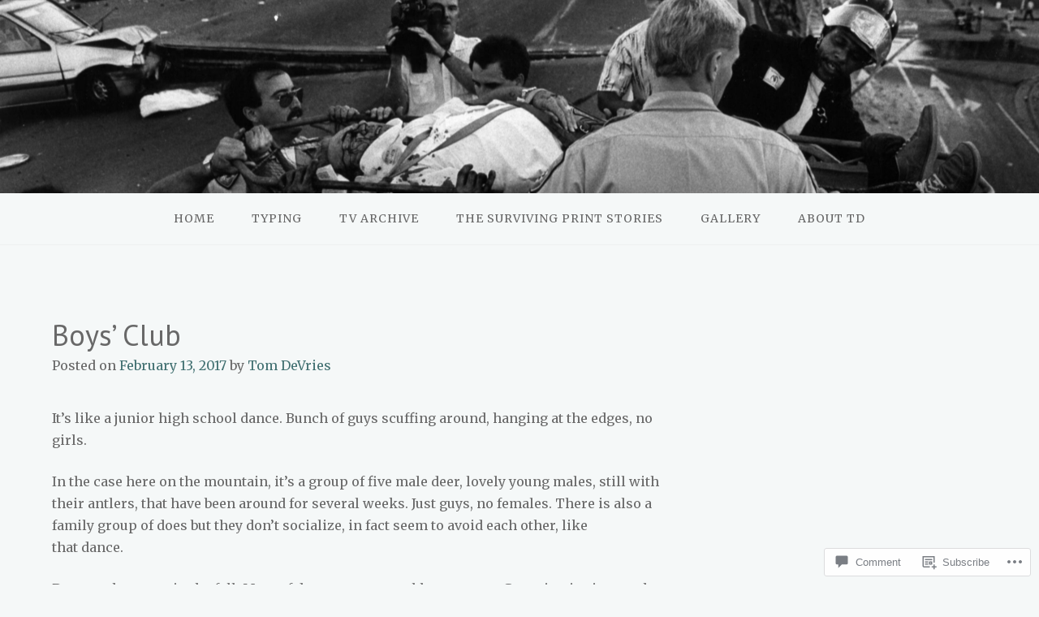

--- FILE ---
content_type: text/css;charset=utf-8
request_url: https://s0.wp.com/?custom-css=1&csblog=7eGuq&cscache=6&csrev=66
body_size: -104
content:
.hero-content{text-shadow:1px 1px #000}.hero-title{text-shadow:1px 1px #000}